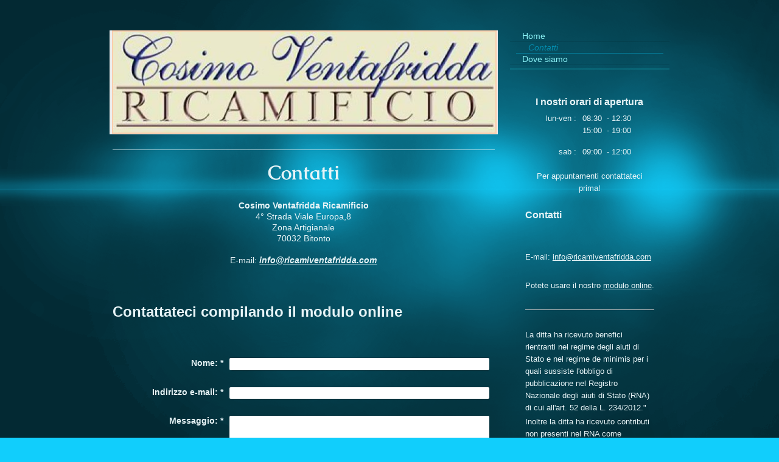

--- FILE ---
content_type: text/html; charset=UTF-8
request_url: https://www.ricamiventafridda.com/contatti/
body_size: 7452
content:
<!DOCTYPE html>
<html lang="it"  ><head prefix="og: http://ogp.me/ns# fb: http://ogp.me/ns/fb# business: http://ogp.me/ns/business#">
    <meta http-equiv="Content-Type" content="text/html; charset=utf-8"/>
    <meta name="generator" content="IONOS MyWebsite"/>
        
    <link rel="dns-prefetch" href="//cdn.website-start.de/"/>
    <link rel="dns-prefetch" href="//103.mod.mywebsite-editor.com"/>
    <link rel="dns-prefetch" href="https://103.sb.mywebsite-editor.com/"/>
    <link rel="shortcut icon" href="//cdn.website-start.de/favicon.ico"/>
        <title>Cosimo Ventafridda Ricamificio - Contatti</title>
    <style type="text/css">@media screen and (max-device-width: 1024px) {.diyw a.switchViewWeb {display: inline !important;}}</style>
    
    <meta name="viewport" content="width=device-width, initial-scale=1, maximum-scale=1, minimal-ui"/>

<meta name="format-detection" content="telephone=no"/>
        <meta name="keywords" content="Produttore, produzione, servizi, prestazioni, qualità, professionale, affidabile, fiducia, contatti, mail, telefono"/>
            <meta name="description" content="Contatti di cosimo ventafridda ricamificio compreso telefono ed e-mail"/>
            <meta name="robots" content="index,follow"/>
        <link href="//cdn.website-start.de/templates/2070/style.css?1763478093678" rel="stylesheet" type="text/css"/>
    <link href="https://www.ricamiventafridda.com/s/style/theming.css?1701782174" rel="stylesheet" type="text/css"/>
    <link href="//cdn.website-start.de/app/cdn/min/group/web.css?1763478093678" rel="stylesheet" type="text/css"/>
<link href="//cdn.website-start.de/app/cdn/min/moduleserver/css/it_IT/common,form,shoppingbasket?1763478093678" rel="stylesheet" type="text/css"/>
    <link href="//cdn.website-start.de/app/cdn/min/group/mobilenavigation.css?1763478093678" rel="stylesheet" type="text/css"/>
    <link href="https://103.sb.mywebsite-editor.com/app/logstate2-css.php?site=433803640&amp;t=1769559848" rel="stylesheet" type="text/css"/>

<script type="text/javascript">
    /* <![CDATA[ */
var stagingMode = '';
    /* ]]> */
</script>
<script src="https://103.sb.mywebsite-editor.com/app/logstate-js.php?site=433803640&amp;t=1769559848"></script>

    <link href="//cdn.website-start.de/templates/2070/print.css?1763478093678" rel="stylesheet" media="print" type="text/css"/>
    <script type="text/javascript">
    /* <![CDATA[ */
    var systemurl = 'https://103.sb.mywebsite-editor.com/';
    var webPath = '/';
    var proxyName = '';
    var webServerName = 'www.ricamiventafridda.com';
    var sslServerUrl = 'https://www.ricamiventafridda.com';
    var nonSslServerUrl = 'http://www.ricamiventafridda.com';
    var webserverProtocol = 'http://';
    var nghScriptsUrlPrefix = '//103.mod.mywebsite-editor.com';
    var sessionNamespace = 'DIY_SB';
    var jimdoData = {
        cdnUrl:  '//cdn.website-start.de/',
        messages: {
            lightBox: {
    image : 'Immagine',
    of: 'di'
}

        },
        isTrial: 0,
        pageId: 1496992    };
    var script_basisID = "433803640";

    diy = window.diy || {};
    diy.web = diy.web || {};

        diy.web.jsBaseUrl = "//cdn.website-start.de/s/build/";

    diy.context = diy.context || {};
    diy.context.type = diy.context.type || 'web';
    /* ]]> */
</script>

<script type="text/javascript" src="//cdn.website-start.de/app/cdn/min/group/web.js?1763478093678" crossorigin="anonymous"></script><script type="text/javascript" src="//cdn.website-start.de/s/build/web.bundle.js?1763478093678" crossorigin="anonymous"></script><script type="text/javascript" src="//cdn.website-start.de/app/cdn/min/group/mobilenavigation.js?1763478093678" crossorigin="anonymous"></script><script src="//cdn.website-start.de/app/cdn/min/moduleserver/js/it_IT/common,form,shoppingbasket?1763478093678"></script>
<script type="text/javascript" src="https://cdn.website-start.de/proxy/apps/otea5i/resource/dependencies/"></script><script type="text/javascript">
                    if (typeof require !== 'undefined') {
                        require.config({
                            waitSeconds : 10,
                            baseUrl : 'https://cdn.website-start.de/proxy/apps/otea5i/js/'
                        });
                    }
                </script><script type="text/javascript" src="//cdn.website-start.de/app/cdn/min/group/pfcsupport.js?1763478093678" crossorigin="anonymous"></script>    <meta property="og:type" content="business.business"/>
    <meta property="og:url" content="https://www.ricamiventafridda.com/contatti/"/>
    <meta property="og:title" content="Cosimo Ventafridda Ricamificio - Contatti"/>
            <meta property="og:description" content="Contatti di cosimo ventafridda ricamificio compreso telefono ed e-mail"/>
                <meta property="og:image" content="https://www.ricamiventafridda.com/s/misc/logo.jpg?t=1765536107"/>
        <meta property="business:contact_data:country_name" content="Italia"/>
    
    <meta property="business:contact_data:locality" content="Bitonto"/>
    <meta property="business:contact_data:region" content="BA"/>
    <meta property="business:contact_data:email" content="info@ricamiventafridda.com"/>
    <meta property="business:contact_data:postal_code" content="70032"/>
    <meta property="business:contact_data:phone_number" content=" +39 080 3715092"/>
    <meta property="business:contact_data:fax_number" content=" +39 080 3715092"/>
    
<meta property="business:hours:day" content="MONDAY"/><meta property="business:hours:start" content="09:00"/><meta property="business:hours:end" content="12:30"/><meta property="business:hours:day" content="TUESDAY"/><meta property="business:hours:start" content="09:00"/><meta property="business:hours:end" content="12:30"/><meta property="business:hours:day" content="WEDNESDAY"/><meta property="business:hours:start" content="09:00"/><meta property="business:hours:end" content="12:30"/><meta property="business:hours:day" content="THURSDAY"/><meta property="business:hours:start" content="09:00"/><meta property="business:hours:end" content="12:30"/><meta property="business:hours:day" content="FRIDAY"/><meta property="business:hours:start" content="09:00"/><meta property="business:hours:end" content="12:30"/><meta property="business:hours:day" content="MONDAY"/><meta property="business:hours:start" content="15:00"/><meta property="business:hours:end" content="19:00"/><meta property="business:hours:day" content="TUESDAY"/><meta property="business:hours:start" content="15:00"/><meta property="business:hours:end" content="19:00"/><meta property="business:hours:day" content="WEDNESDAY"/><meta property="business:hours:start" content="15:00"/><meta property="business:hours:end" content="19:00"/><meta property="business:hours:day" content="THURSDAY"/><meta property="business:hours:start" content="15:00"/><meta property="business:hours:end" content="19:00"/><meta property="business:hours:day" content="FRIDAY"/><meta property="business:hours:start" content="15:00"/><meta property="business:hours:end" content="19:00"/><meta property="business:hours:day" content="SATURDAY"/><meta property="business:hours:start" content="09:00"/><meta property="business:hours:end" content="12:30"/></head>


<body class="body diyBgActive  cc-pagemode-default diyfeSidebarRight diy-market-it_IT" data-pageid="1496992" id="page-1496992">
    
    <div class="diyw">
        <div class="diyweb diywebClark diywebAntman diywebSingleNav">
	<div class="diyfeMobileNav">
		
<nav id="diyfeMobileNav" class="diyfeCA diyfeCA0" role="navigation">
    <a title="Apri/Chiudi navigazione">Apri/Chiudi navigazione</a>
    <ul class="mainNav1"><li class=" hasSubNavigation"><a data-page-id="1496991" href="https://www.ricamiventafridda.com/" class=" level_1"><span>Home</span></a><span class="diyfeDropDownSubOpener">&nbsp;</span><div class="diyfeDropDownSubList diyfeCA diyfeCA0"><ul class="mainNav2"><li class=" hasSubNavigation"><a data-page-id="1506535" href="https://www.ricamiventafridda.com/home/abbigliamento-da-lavoro/" class=" level_2"><span>Abbigliamento da Lavoro</span></a><span class="diyfeDropDownSubOpener">&nbsp;</span><div class="diyfeDropDownSubList diyfeCA diyfeCA0"><ul class="mainNav3"><li class=" hasSubNavigation"><a data-page-id="1837951" href="https://www.ricamiventafridda.com/home/abbigliamento-da-lavoro/giacche-pantaloni-pettorine/" class=" level_3"><span>Giacche - Pantaloni - Pettorine</span></a></li><li class=" hasSubNavigation"><a data-page-id="1837953" href="https://www.ricamiventafridda.com/home/abbigliamento-da-lavoro/camici-parannanza-cuffie/" class=" level_3"><span>Camici - Parannanza - Cuffie</span></a></li><li class=" hasSubNavigation"><a data-page-id="1837872" href="https://www.ricamiventafridda.com/home/abbigliamento-da-lavoro/galleria/" class=" level_3"><span>Galleria</span></a></li></ul></div></li></ul></div></li><li class="current hasSubNavigation"><a data-page-id="1496992" href="https://www.ricamiventafridda.com/contatti/" class="current level_1"><span>Contatti</span></a></li><li class=" hasSubNavigation"><a data-page-id="1496993" href="https://www.ricamiventafridda.com/dove-siamo/" class=" level_1"><span>Dove siamo</span></a></li></ul></nav>
	</div>
	<div class="diywebContent">
		<div class="diywebLiveArea">
			<div class="diywebMainGutter">
				<div class="diyfeGridGroup diyfeCA diyfeCA1">
					<div class="diywebMain diyfeGE">
						<div class="diywebEmotionHeader">
							<div class="diyfeGE">
								<div class="diywebGutter">
									
<style type="text/css" media="all">
.diyw div#emotion-header {
        max-width: 638px;
        max-height: 171px;
                background: #eeeeee;
    }

.diyw div#emotion-header-title-bg {
    left: 0%;
    top: 20%;
    width: 100%;
    height: 29%;

    background-color: #FFFFFF;
    opacity: 0.50;
    filter: alpha(opacity = 50);
    display: none;}
.diyw img#emotion-header-logo {
    left: 0.59%;
    top: 0.19%;
    background: transparent;
            width: 98.43%;
        height: 97.08%;
                border: 2px solid #facdac;
        padding: 0px;
        }

.diyw div#emotion-header strong#emotion-header-title {
    left: 5%;
    top: 20%;
    color: #fd040a;
    display: none;    font: normal bold 29px/120% 'Comic Sans MS', cursive;
}

.diyw div#emotion-no-bg-container{
    max-height: 171px;
}

.diyw div#emotion-no-bg-container .emotion-no-bg-height {
    margin-top: 26.80%;
}
</style>
<div id="emotion-header" data-action="loadView" data-params="active" data-imagescount="0">
            <img src="https://www.ricamiventafridda.com/s/img/emotionheader.gif?1412247500.638px.171px" id="emotion-header-img" alt=""/>
            
        <div id="ehSlideshowPlaceholder">
            <div id="ehSlideShow">
                <div class="slide-container">
                                </div>
            </div>
        </div>


        <script type="text/javascript">
        //<![CDATA[
                diy.module.emotionHeader.slideShow.init({ slides: [] });
        //]]>
        </script>

    
                        <a href="https://www.ricamiventafridda.com/">
        
                    <img id="emotion-header-logo" src="https://www.ricamiventafridda.com/s/misc/logo.jpg?t=1765536108" alt=""/>
        
                    </a>
            
    
    
    
    <script type="text/javascript">
    //<![CDATA[
    (function ($) {
        function enableSvgTitle() {
                        var titleSvg = $('svg#emotion-header-title-svg'),
                titleHtml = $('#emotion-header-title'),
                emoWidthAbs = 638,
                emoHeightAbs = 171,
                offsetParent,
                titlePosition,
                svgBoxWidth,
                svgBoxHeight;

                        if (titleSvg.length && titleHtml.length) {
                offsetParent = titleHtml.offsetParent();
                titlePosition = titleHtml.position();
                svgBoxWidth = titleHtml.width();
                svgBoxHeight = titleHtml.height();

                                titleSvg.get(0).setAttribute('viewBox', '0 0 ' + svgBoxWidth + ' ' + svgBoxHeight);
                titleSvg.css({
                   left: Math.roundTo(100 * titlePosition.left / offsetParent.width(), 3) + '%',
                   top: Math.roundTo(100 * titlePosition.top / offsetParent.height(), 3) + '%',
                   width: Math.roundTo(100 * svgBoxWidth / emoWidthAbs, 3) + '%',
                   height: Math.roundTo(100 * svgBoxHeight / emoHeightAbs, 3) + '%'
                });

                titleHtml.css('visibility','hidden');
                titleSvg.css('visibility','visible');
            }
        }

        
            var posFunc = function($, overrideSize) {
                var elems = [], containerWidth, containerHeight;
                                    elems.push({
                        selector: '#emotion-header-title',
                        overrideSize: true,
                        horPos: 8.6,
                        vertPos: 23.41                    });
                    lastTitleWidth = $('#emotion-header-title').width();
                                                elems.push({
                    selector: '#emotion-header-title-bg',
                    horPos: 0,
                    vertPos: 28.24                });
                                
                containerWidth = parseInt('638');
                containerHeight = parseInt('171');

                for (var i = 0; i < elems.length; ++i) {
                    var el = elems[i],
                        $el = $(el.selector),
                        pos = {
                            left: el.horPos,
                            top: el.vertPos
                        };
                    if (!$el.length) continue;
                    var anchorPos = $el.anchorPosition();
                    anchorPos.$container = $('#emotion-header');

                    if (overrideSize === true || el.overrideSize === true) {
                        anchorPos.setContainerSize(containerWidth, containerHeight);
                    } else {
                        anchorPos.setContainerSize(null, null);
                    }

                    var pxPos = anchorPos.fromAnchorPosition(pos),
                        pcPos = anchorPos.toPercentPosition(pxPos);

                    var elPos = {};
                    if (!isNaN(parseFloat(pcPos.top)) && isFinite(pcPos.top)) {
                        elPos.top = pcPos.top + '%';
                    }
                    if (!isNaN(parseFloat(pcPos.left)) && isFinite(pcPos.left)) {
                        elPos.left = pcPos.left + '%';
                    }
                    $el.css(elPos);
                }

                // switch to svg title
                enableSvgTitle();
            };

                        var $emotionImg = jQuery('#emotion-header-img');
            if ($emotionImg.length > 0) {
                // first position the element based on stored size
                posFunc(jQuery, true);

                // trigger reposition using the real size when the element is loaded
                var ehLoadEvTriggered = false;
                $emotionImg.one('load', function(){
                    posFunc(jQuery);
                    ehLoadEvTriggered = true;
                                        diy.module.emotionHeader.slideShow.start();
                                    }).each(function() {
                                        if(this.complete || typeof this.complete === 'undefined') {
                        jQuery(this).load();
                    }
                });

                                noLoadTriggeredTimeoutId = setTimeout(function() {
                    if (!ehLoadEvTriggered) {
                        posFunc(jQuery);
                    }
                    window.clearTimeout(noLoadTriggeredTimeoutId)
                }, 5000);//after 5 seconds
            } else {
                jQuery(function(){
                    posFunc(jQuery);
                });
            }

                        if (jQuery.isBrowser && jQuery.isBrowser.ie8) {
                var longTitleRepositionCalls = 0;
                longTitleRepositionInterval = setInterval(function() {
                    if (lastTitleWidth > 0 && lastTitleWidth != jQuery('#emotion-header-title').width()) {
                        posFunc(jQuery);
                    }
                    longTitleRepositionCalls++;
                    // try this for 5 seconds
                    if (longTitleRepositionCalls === 5) {
                        window.clearInterval(longTitleRepositionInterval);
                    }
                }, 1000);//each 1 second
            }

            }(jQuery));
    //]]>
    </script>

    </div>

								</div>
							</div>
						</div>
						<div class="diywebNav diywebNavMain diywebNav123 diywebHideOnMediumLarge">
							<div class="diyfeGE diyfeCA diyfeCA2">
								<div class="diywebGutter">
									<div class="webnavigation"><ul id="mainNav1" class="mainNav1"><li class="navTopItemGroup_1"><a data-page-id="1496991" href="https://www.ricamiventafridda.com/" class="level_1"><span>Home</span></a></li><li class="navTopItemGroup_2"><a data-page-id="1496992" href="https://www.ricamiventafridda.com/contatti/" class="current level_1"><span>Contatti</span></a></li><li class="navTopItemGroup_3"><a data-page-id="1496993" href="https://www.ricamiventafridda.com/dove-siamo/" class="level_1"><span>Dove siamo</span></a></li></ul></div>
								</div>
							</div>
						</div>
						<div class="diywebGutter">
							
        <div id="content_area">
        	<div id="content_start"></div>
        	
        
        <div id="matrix_1806307" class="sortable-matrix" data-matrixId="1806307"><div class="n module-type-header diyfeLiveArea "> <h1><span class="diyfeDecoration">Contatti</span></h1> </div><div class="n module-type-text diyfeLiveArea "> <p style="text-align: center;"><strong>Cosimo Ventafridda Ricamificio</strong></p>
<p style="text-align: center;">4° Strada Viale Europa,8</p>
<p style="text-align: center;">Zona Artigianale</p>
<p style="text-align: center;">70032 Bitonto</p>
<p style="text-align: center;"> </p>
<p style="text-align: center;">E-mail: <a href="mailto:info@ricamiventafridda.com" target="_self">info@ricamiventafridda.com</a></p>
<p> </p>
<p> </p> </div><div class="n module-type-header diyfeLiveArea "> <h2><span class="diyfeDecoration">Contattateci compilando il modulo online</span></h2> </div><div class="n module-type-remoteModule-form diyfeLiveArea ">             <div id="modul_14845552_content"><div id="NGH14845552__main">
<div class="form-success">
    <div class="h1">
        Il tuo modulo messaggio è stato inviato correttamente.    </div>
    <div class="form-success-text">
        Hai inserito i seguenti dati:    </div>
    <br/>
    <div class="form-success-content">

    </div>
</div>

<div class="form-headline">
    <strong></strong>
    <br/><br/>
</div>

<div class="form-errors">
    <div class="form-errors-title">
        Correggi i dati inseriti nei seguenti campi:    </div>
    <ul> </ul>
</div>

<div class="form-error-send error">
    <div class="form-errors-title">
        Errore invio modulo. Riprova più tardi.    </div>
</div>

<form class="nform" data-form-id="14845552">

    <div class="form-item-zone form-item-zone-text">

        <div class="form-item form-item-first form-item-text ">
            <label for="mod-form-14845552-text-2027801">
                <span>Nome:</span> *            </label>
            <input class="single" data-field-required="true" data-field-id="2027801" type="text" id="mod-form-14845552-text-2027801" name="mod-form-14845552-text-2027801"/>
        </div>
    
        <div class="form-item form-item-text ">
            <label for="mod-form-14845552-text-2027804">
                <span>Indirizzo e-mail:</span> *            </label>
            <input class="single" data-field-email="true" data-field-required="true" data-field-id="2027804" type="text" id="mod-form-14845552-text-2027804" name="mod-form-14845552-text-2027804"/>
        </div>
    </div><div class="form-item-zone form-item-zone-checkbox">
</div><div class="form-item-zone form-item-zone-textarea">

        <div class="form-item form-item-first form-item-textarea ">
            <label for="mod-form-14845552-textarea-2027809">
                <span>Messaggio:</span> *            </label>
            <textarea data-field-required="true" data-field-id="2027809" id="mod-form-14845552-textarea-2027809" name="mod-form-14845552-textarea-2027809"></textarea>
        </div>
    </div>
                        <label><strong>Captcha (codice protezione spam)  *</strong></label>
            <div id="cap-container-39c6bec7b13cc39806d3f8d4396da477">
            </div>

            <script>
                jQuery(function() {
                    window.diy.ux.Cap2.create(jQuery('#cap-container-39c6bec7b13cc39806d3f8d4396da477'), '39c6bec7b13cc39806d3f8d4396da477');
                });
            </script>
                <br/>

    
    
    
        
        <p class="note">
        <strong class="alert">Nota</strong>: 
        i campi contrassegnati con <em>*</em>sono obbligatori.</p>
        
    
    <input type="submit" name="mod-form-submit" value="Invia modulo"/>
    </form>
</div>
</div><script>/* <![CDATA[ */var __NGHModuleInstanceData14845552 = __NGHModuleInstanceData14845552 || {};__NGHModuleInstanceData14845552.server = 'http://103.mod.mywebsite-editor.com';__NGHModuleInstanceData14845552.data_web = {};var m = mm[14845552] = new Form(14845552,125352,'form');if (m.initView_main != null) m.initView_main();/* ]]> */</script>
         </div><div class="n module-type-text diyfeLiveArea "> <p>[<strong><em>Condizioni sulla privacy</em></strong>]</p> </div></div>
        
        
        </div>
						</div>
					</div>
					<div class="diywebSecondary diyfeGE diyfeCA diyfeCA3">
						<div class="diywebNav diywebNavMain diywebNav123 diywebHideOnSmall">
							<div class="diyfeGE diyfeCA diyfeCA2">
								<div class="diywebGutter">
									<div class="webnavigation"><ul id="mainNav1" class="mainNav1"><li class="navTopItemGroup_1"><a data-page-id="1496991" href="https://www.ricamiventafridda.com/" class="level_1"><span>Home</span></a></li><li class="navTopItemGroup_2"><a data-page-id="1496992" href="https://www.ricamiventafridda.com/contatti/" class="current level_1"><span>Contatti</span></a></li><li class="navTopItemGroup_3"><a data-page-id="1496993" href="https://www.ricamiventafridda.com/dove-siamo/" class="level_1"><span>Dove siamo</span></a></li></ul></div>
									<div class="hr"></div>
									<div class="webnavigation"></div>
								</div>
							</div>
						</div>
						<div class="diywebSidebar">
							<div class="diyfeGE">
								<div class="diywebGutter">
									<div id="matrix_1806302" class="sortable-matrix" data-matrixId="1806302"><div class="n module-type-webcomponent-businessHours diyfeLiveArea "> <div id="webcomponent_b4b2df19-532d-441f-bba2-5cda75af5ec3_web" class="diysdk_contentApps_businessHours web_view webcomponent diyApp">
<style type="text/css">
@media only screen and (max-width: 1024px) {
    .diysdk_contentApps_businessHours.web_view.webcomponent .large .days
    {
        padding-right: 10px;
        float: left;
    }
    .diysdk_contentApps_businessHours.web_view.webcomponent .large  .time
    {
        float:left;
    }
    .diysdk_contentApps_businessHours.web_view.webcomponent .large .days span p
    {
        text-align: right;
    }
}

@media only screen and (max-width: 568px) {
    .diysdk_contentApps_businessHours.web_view.webcomponent .days
    {
        padding-right: 0px !important;
        float: none !important;
        width: auto !important;
    }
    .diysdk_contentApps_businessHours.web_view.webcomponent .time
    {
        float:none !important;
    }
    .diysdk_contentApps_businessHours.web_view.webcomponent .days span p
    {
        text-align: inherit !important;
    }
}
</style>
    <div itemscope="" itemtype="http://schema.org/LocalBusiness" class="alignment large align_center clear">
        <div class="title"><h2>I nostri orari di apertura</h2></div>
        <div class="clear"></div>
        <div class="businessHoursTable">
                            <div class="businessHours">
                        <div class="days">
                                                    <span><p class="marginApplied">lun-ven :</p></span>
                        </div>
                        <div class="time">
                                                    <div class="from1">
                                <span>
                                    <p class="marginApplied">
                                    08:30  - 12:30                                     </p>
                                </span>
                            </div>
                                                        <div class="from2">
                                <span>
                                    <p class="marginApplied">
                                    15:00  - 19:00                                     </p>
                                </span>
                            </div>
                                                </div>
                                                        <meta itemprop="openingHours" content="Mo-Fr 08:30-12:30"/>
                                                                <meta itemprop="openingHours" content="Mo-Fr 15:00-19:00"/>
                                                        <div class="clear"></div>
                    </div>
                                        <div class="businessHours">
                        <div class="days">
                                                    <span><p class="marginApplied">sab :</p></span>
                        </div>
                        <div class="time">
                                                    <div class="from1">
                                <span>
                                    <p class="marginApplied">
                                    09:00  - 12:00                                     </p>
                                </span>
                            </div>
                                                    </div>
                                                        <meta itemprop="openingHours" content="Sa 09:00-12:00"/>
                                                        <div class="clear"></div>
                    </div>
                            </div>
        <div class="clear"></div>
        <div class="callAction"><p>Per appuntamenti contattateci prima!</p></div>
        <div class="clear"></div>
    </div>
</div><script type="text/javascript">/* <![CDATA[ */
var data = {"instance":{"data":{"renderOptions":{"width":"222","height":null,"upgradeable":"0","packagetransition":"none"},"contentWidth":198},"name":"businessHours","localizedName":"businessHours.edit.title","id":"b4b2df19-532d-441f-bba2-5cda75af5ec3","view":"web","app":{"version":"1.0","name":"contentApps","id":"EFC9E3EA-B336-44BC-A641-1A88A02C1BA2"},"isSitebuilder":false,"environmentConfig":{"isSitebuilder":false,"staticUrlPrefix":"https:\/\/cdn.website-start.de\/proxy\/apps\/otea5i"}},"resources":{"css":["https:\/\/cdn.website-start.de\/proxy\/apps\/otea5i\/s\/diy\/basic\/public\/css\/basic.css?rev-1572433100=","https:\/\/cdn.website-start.de\/proxy\/apps\/otea5i\/s\/contentApps\/businessHours\/public\/css\/web.css?rev-1572433100="],"js":["order!https:\/\/cdn.website-start.de\/proxy\/apps\/otea5i\/s\/contentApps\/businessHours\/public\/js\/businessHours.js?rev-1572433100=","order!https:\/\/cdn.website-start.de\/proxy\/apps\/otea5i\/api\/app\/contentApps\/translation\/it_IT?rev-1572433100="]},"embeddedComponents":[]};
var baseSaveUrl = '/proxy/apps/';
var instanceCreator = new diysdk.webcomponentIntegrator();
instanceCreator.create(data, baseSaveUrl);
/* ]]> */</script> </div><div class="n module-type-header diyfeLiveArea "> <h2><span class="diyfeDecoration">Contatti</span></h2> </div><div class="n module-type-text diyfeLiveArea "> <p> </p>
<p>E-mail: <a href="mailto:info@ricamiventafridda.com" target="_self">info@ricamiventafridda.com</a></p>
<p> </p>
<p>Potete usare il nostro <a href="https://www.ricamiventafridda.com/contatti/" target="_self">modulo online</a>.</p> </div><div class="n module-type-hr diyfeLiveArea "> <div style="padding: 0px 0px">
    <div class="hr"></div>
</div>
 </div><div class="n module-type-text diyfeLiveArea "> <p>La ditta ha ricevuto benefici rientranti nel regime degli aiuti di Stato e nel regime de minimis per i quali sussiste l'obbligo di pubblicazione nel Registro Nazionale degli aiuti di Stato (RNA)
di cui all'art. 52 della L. 234/2012."</p>
<p>Inoltre la ditta ha ricevuto contributi non presenti nel RNA come evidenziati di seguito:</p>
<p>Soggetto erogante: STATO</p>
<p>CONTRIBUTO RILANCIO Art. 25 del decreto-legge 34 19 maggio 2020</p>
<p> data incasso 14/07/2020</p>
<p>somma incassata € 1.143,00</p> </div></div>
								</div>
							</div>
						</div>
					</div>
				</div>
			</div>
		</div>
	</div>
	<div class="diywebFooter">
		<div class="diywebLiveArea">
			<div class="diywebMainGutter">
				<div class="diyfeGE diywebPull diyfeCA diyfeCA4">
					<div class="diywebGutter">
						<div id="contentfooter">
    <div class="leftrow">
                        <a rel="nofollow" href="javascript:window.print();">
                    <img class="inline" height="14" width="18" src="//cdn.website-start.de/s/img/cc/printer.gif" alt=""/>
                    Stampa                </a> <span class="footer-separator">|</span>
                <a href="https://www.ricamiventafridda.com/sitemap/">Mappa del sito</a>
                        <br/> © Cosimo Ventafridda Ricamificio 4° Strada Viale Europa,8 70032 Bitonto -BA- P.IVA:04387550728
            </div>
    <script type="text/javascript">
        window.diy.ux.Captcha.locales = {
            generateNewCode: 'Genera nuovo codice',
            enterCode: 'Inserisci il codice'
        };
        window.diy.ux.Cap2.locales = {
            generateNewCode: 'Genera nuovo codice',
            enterCode: 'Inserisci il codice'
        };
    </script>
    <div class="rightrow">
                    <span class="loggedout">
                <a rel="nofollow" id="login" href="https://login.1and1-editor.com/433803640/www.ricamiventafridda.com/it?pageId=1496992">
                    Accedi                </a>
            </span>
                <p><a class="diyw switchViewWeb" href="javascript:switchView('desktop');">Vista web</a><a class="diyw switchViewMobile" href="javascript:switchView('mobile');"> Vista Mobile</a></p>
                <span class="loggedin">
            <a rel="nofollow" id="logout" href="https://103.sb.mywebsite-editor.com/app/cms/logout.php">Esci</a> <span class="footer-separator">|</span>
            <a rel="nofollow" id="edit" href="https://103.sb.mywebsite-editor.com/app/433803640/1496992/">Modifica pagina</a>
        </span>
    </div>
</div>
            <div id="loginbox" class="hidden">
                <script type="text/javascript">
                    /* <![CDATA[ */
                    function forgotpw_popup() {
                        var url = 'https://password.1and1.it/xml/request/RequestStart';
                        fenster = window.open(url, "fenster1", "width=600,height=400,status=yes,scrollbars=yes,resizable=yes");
                        // IE8 doesn't return the window reference instantly or at all.
                        // It may appear the call failed and fenster is null
                        if (fenster && fenster.focus) {
                            fenster.focus();
                        }
                    }
                    /* ]]> */
                </script>
                                <img class="logo" src="//cdn.website-start.de/s/img/logo.gif" alt="IONOS" title="IONOS"/>

                <div id="loginboxOuter"></div>
            </div>
        

					</div>
				</div>
			</div>
		</div>
	</div>
</div>    </div>

    
    </body>


<!-- rendered at Fri, 12 Dec 2025 11:41:48 +0100 -->
</html>
